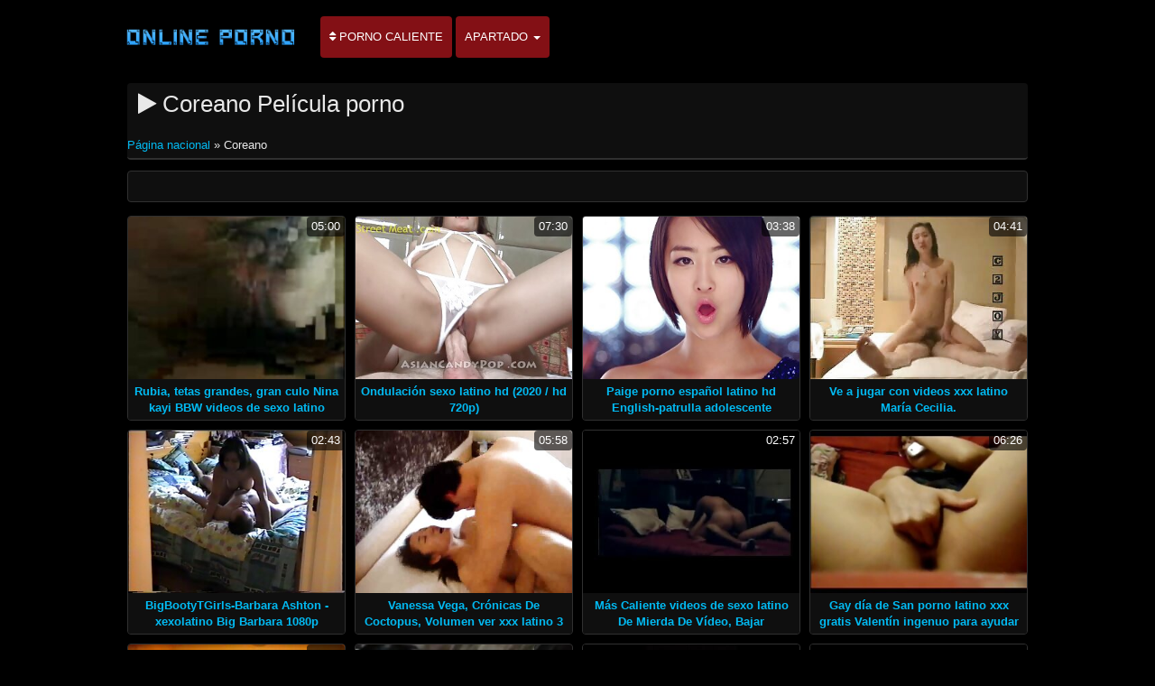

--- FILE ---
content_type: text/html; charset=UTF-8
request_url: https://es.videospornomexicanas.com/category/korean
body_size: 8061
content:
<!DOCTYPE html>

<html lang="es">
<head>
<meta charset="UTF-8">
<meta name="viewport" content="width=device-width, initial-scale=1">
		<title>Películas para adultos  Coreano mira en calidad hd en Sexo latino videos gratis.  </title>
		<meta name="description" content="Ver video para adultos gratis  Coreano, que fue elegido entre miles de similares. La mayoría de las películas de calidad cool películas porno en el planeta. ">
		<meta name="keywords" content="Porno caliente, Sexo latino videos gratis, sexo ">
		<meta name="author" content="https://es.videospornomexicanas.com">
		<link rel="stylesheet" href="https://es.videospornomexicanas.com/files/style.css" type="text/css">
		<link rel="stylesheet" href="https://es.videospornomexicanas.com/files/add.css" type="text/css">
		
		<link rel="canonical" href="https://es.videospornomexicanas.com/category/korean/" />

		
		
		
		
		
		<base target="_blank">
		
			
			
		
	</head>
	<body>
		<header>
			<nav class="navbar navbar-default" role="navigation">
				<!-- Brand and toggle get grouped for better mobile display -->
				<div class="container">
					<div class="navbar-header">
						<button type="button" class="navbar-toggle" data-toggle="collapse" data-target="#navbar">
							<span class="sr-only">Toggle navigation </span>
							<span class="icon-bar">.</span>
							<span class="icon-bar"></span>
							<span class="icon-bar"></span>
						</button>
						<a class="navbar-brand" href="/"><span class="logo"><img style="width: 198px; height: 54px;" src="https://es.videospornomexicanas.com/files/logo.png" alt="Porno gratis " width="224" height="49"></span></a>
					</div>
					
					<!-- Collect the nav links, forms, and other content for toggling -->
					<div class="swipe collapse navbar-collapse navbar-left" id="navbar">
						<ul class="nav navbar-nav">
						<li><a href="https://es.videospornomexicanas.com/newporno.html"><i class="fa fa-sort" aria-hidden="true"></i> Porno caliente </a></li>
						<li class="dropdown">
							<a class="dropdown-toggle" data-hover="dropdown" data-delay="100" data-close-others="false" href="https://es.videospornomexicanas.com/categoryall.html">Apartado <b class="caret"></b></a>						
<ul class="dropdown-menu">
<li><a tabindex="-1" href="/category/amateur/" title="Porno casero">Porno casero</a></li><li><a tabindex="-1" href="/category/hd/" title="Sexy hd">Sexy hd</a></li><li><a tabindex="-1" href="/category/teens/" title="Chicas adolescentes desnudas">Chicas adolescentes desnudas</a></li><li><a tabindex="-1" href="/category/asian/" title="Sexy asiática">Sexy asiática</a></li><li><a tabindex="-1" href="/category/matures/" title="Xxx madura">Xxx madura</a></li><li><a tabindex="-1" href="/category/milf/" title="Sexy milf">Sexy milf</a></li><li><a tabindex="-1" href="/category/blowjobs/" title="Chupar">Chupar</a></li><li><a tabindex="-1" href="/category/hardcore/" title="Xxx hardcore">Xxx hardcore</a></li><li><a tabindex="-1" href="/category/big_boobs/" title="Tetas super colosales">Tetas super colosales</a></li><li><a tabindex="-1" href="/category/anal/" title="Hardcore anal">Hardcore anal</a></li><li><a tabindex="-1" href="/category/cumshots/" title="Corrida, madura">Corrida, madura</a></li><li><a tabindex="-1" href="/category/japanese/" title="Sexy japonés">Sexy japonés</a></li><li><a tabindex="-1" href="/category/masturbation/" title="Masturbación sexy">Masturbación sexy</a></li><li><a tabindex="-1" href="/category/pussy/" title="Sexy coño">Sexy coño</a></li><li><a tabindex="-1" href="/category/voyeur/" title="Voyeur">Voyeur</a></li><li><a tabindex="-1" href="/category/old+young/" title="Viejo joven porno">Viejo joven porno</a></li><li><a tabindex="-1" href="/category/babes/" title="Tetas grandes chicas">Tetas grandes chicas</a></li><li><a tabindex="-1" href="/category/grannies/" title="Abuela">Abuela</a></li><li><a tabindex="-1" href="/category/wife/" title="Esposa">Esposa</a></li><li><a tabindex="-1" href="/category/public_nudity/" title="Desnudez pública">Desnudez pública</a></li><li><a tabindex="-1" href="/category/blondes/" title="Rubias sexy">Rubias sexy</a></li><li><a tabindex="-1" href="/category/hidden_cams/" title="Oculto cams porno">Oculto cams porno</a></li><li><a tabindex="-1" href="/category/bbw/" title="Grasa">Grasa</a></li><li><a tabindex="-1" href="/category/interracial/" title="Sexy interracial">Sexy interracial</a></li><li><a tabindex="-1" href="/category/lesbians/" title="Video lesbiana">Video lesbiana</a></li>
<li class="divider"></li>
<li><a tabindex="-1" href="https://es.videospornomexicanas.com/categoryall.html"><strong>Todas las categorías del sitio web </strong></a></li>
							</ul></li></ul></div></div></nav></header>

<main role="main"><section class="main"><div class="container"><div class="text-center"></div><div class="h2"><h1><i class="fa fa-play" aria-hidden="true"></i> Coreano Película porno </h1><br /><span id="speedb" class="ar"><span id="dle-speedbar">
<span><a href="/">Página nacional </a> » Coreano</span></span></span></div><div class="spot-bottom"><span><p></p></span></div><div class="thumbs"><div id="cbClYl6jjZ2m6eSSXSlzeX"></div><ul><li><div class="thumb"><div class="thumb-content"><a href="https://es.videospornomexicanas.com/link.php" title="Rubia, tetas grandes, gran culo Nina kayi BBW videos de sexo latino"><img width="320" height="240" src="https://es.videospornomexicanas.com/media/thumbs/2/v08642.jpg?1624322780" alt="Rubia, tetas grandes, gran culo Nina kayi BBW videos de sexo latino"><span class="duration"> 05:00</span></a></div><div class="thumb-header" style="height: 45px;"><a href="https://es.videospornomexicanas.com/link.php" title="Rubia, tetas grandes, gran culo Nina kayi BBW videos de sexo latino"><span><strong>Rubia, tetas grandes, gran culo Nina kayi BBW videos de sexo latino</strong></span></a></div></div></li><li><div class="thumb"><div class="thumb-content"><a href="/video/6327/ondulaci%C3%B3n-sexo-latino-hd-2020-hd-720p-/" title="Ondulación sexo latino hd (2020 / hd 720p)"><img width="320" height="240" src="https://es.videospornomexicanas.com/media/thumbs/7/v06327.jpg?1619915472" alt="Ondulación sexo latino hd (2020 / hd 720p)"><span class="duration"> 07:30</span></a></div><div class="thumb-header" style="height: 45px;"><a href="/video/6327/ondulaci%C3%B3n-sexo-latino-hd-2020-hd-720p-/" title="Ondulación sexo latino hd (2020 / hd 720p)"><span><strong>Ondulación sexo latino hd (2020 / hd 720p)</strong></span></a></div></div></li><li><div class="thumb"><div class="thumb-content"><a href="/video/3423/paige-porno-espa%C3%B1ol-latino-hd-english-patrulla-adolescente-pervertida-2019-/" title="Paige porno español latino hd English-patrulla adolescente pervertida (2019))"><img width="320" height="240" src="https://es.videospornomexicanas.com/media/thumbs/3/v03423.jpg?1619923562" alt="Paige porno español latino hd English-patrulla adolescente pervertida (2019))"><span class="duration"> 03:38</span></a></div><div class="thumb-header" style="height: 45px;"><a href="/video/3423/paige-porno-espa%C3%B1ol-latino-hd-english-patrulla-adolescente-pervertida-2019-/" title="Paige porno español latino hd English-patrulla adolescente pervertida (2019))"><span><strong>Paige porno español latino hd English-patrulla adolescente pervertida (2019))</strong></span></a></div></div></li><li><div class="thumb"><div class="thumb-content"><a href="/video/4126/ve-a-jugar-con-videos-xxx-latino-mar%C3%ADa-cecilia-/" title="Ve a jugar con videos xxx latino María Cecilia."><img width="320" height="240" src="https://es.videospornomexicanas.com/media/thumbs/6/v04126.jpg?1622249183" alt="Ve a jugar con videos xxx latino María Cecilia."><span class="duration"> 04:41</span></a></div><div class="thumb-header" style="height: 45px;"><a href="/video/4126/ve-a-jugar-con-videos-xxx-latino-mar%C3%ADa-cecilia-/" title="Ve a jugar con videos xxx latino María Cecilia."><span><strong>Ve a jugar con videos xxx latino María Cecilia.</strong></span></a></div></div></li><li><div class="thumb"><div class="thumb-content"><a href="https://es.videospornomexicanas.com/link.php" title="BigBootyTGirls-Barbara Ashton - xexolatino Big Barbara 1080p"><img width="320" height="240" src="https://es.videospornomexicanas.com/media/thumbs/7/v08917.jpg?1621386946" alt="BigBootyTGirls-Barbara Ashton - xexolatino Big Barbara 1080p"><span class="duration"> 02:43</span></a></div><div class="thumb-header" style="height: 45px;"><a href="https://es.videospornomexicanas.com/link.php" title="BigBootyTGirls-Barbara Ashton - xexolatino Big Barbara 1080p"><span><strong>BigBootyTGirls-Barbara Ashton - xexolatino Big Barbara 1080p</strong></span></a></div></div></li><li><div class="thumb"><div class="thumb-content"><a href="https://es.videospornomexicanas.com/link.php" title="Vanessa Vega, Crónicas De Coctopus, Volumen ver xxx latino 3 (2020)"><img width="320" height="240" src="https://es.videospornomexicanas.com/media/thumbs/4/v03924.jpg?1621470693" alt="Vanessa Vega, Crónicas De Coctopus, Volumen ver xxx latino 3 (2020)"><span class="duration"> 05:58</span></a></div><div class="thumb-header" style="height: 45px;"><a href="https://es.videospornomexicanas.com/link.php" title="Vanessa Vega, Crónicas De Coctopus, Volumen ver xxx latino 3 (2020)"><span><strong>Vanessa Vega, Crónicas De Coctopus, Volumen ver xxx latino 3 (2020)</strong></span></a></div></div></li><li><div class="thumb"><div class="thumb-content"><a href="https://es.videospornomexicanas.com/link.php" title="Más Caliente videos de sexo latino De Mierda De Vídeo, Bajar Deepthroat"><img width="320" height="240" src="https://es.videospornomexicanas.com/media/thumbs/2/v07492.jpg?1621389604" alt="Más Caliente videos de sexo latino De Mierda De Vídeo, Bajar Deepthroat"><span class="duration"> 02:57</span></a></div><div class="thumb-header" style="height: 45px;"><a href="https://es.videospornomexicanas.com/link.php" title="Más Caliente videos de sexo latino De Mierda De Vídeo, Bajar Deepthroat"><span><strong>Más Caliente videos de sexo latino De Mierda De Vídeo, Bajar Deepthroat</strong></span></a></div></div></li><li><div class="thumb"><div class="thumb-content"><a href="/video/9791/gay-d%C3%ADa-de-san-porno-latino-xxx-gratis-valent%C3%ADn-ingenuo-para-ayudar-al-culpable-del-crimen-negro/" title="Gay día de San porno latino xxx gratis Valentín ingenuo para ayudar al culpable del crimen negro"><img width="320" height="240" src="https://es.videospornomexicanas.com/media/thumbs/1/v09791.jpg?1622247399" alt="Gay día de San porno latino xxx gratis Valentín ingenuo para ayudar al culpable del crimen negro"><span class="duration"> 06:26</span></a></div><div class="thumb-header" style="height: 45px;"><a href="/video/9791/gay-d%C3%ADa-de-san-porno-latino-xxx-gratis-valent%C3%ADn-ingenuo-para-ayudar-al-culpable-del-crimen-negro/" title="Gay día de San porno latino xxx gratis Valentín ingenuo para ayudar al culpable del crimen negro"><span><strong>Gay día de San porno latino xxx gratis Valentín ingenuo para ayudar al culpable del crimen negro</strong></span></a></div></div></li><li><div class="thumb"><div class="thumb-content"><a href="https://es.videospornomexicanas.com/link.php" title="La sexo en español latino xxx Obsesión De Laura"><img width="320" height="240" src="https://es.videospornomexicanas.com/media/thumbs/0/v00850.jpg?1622335592" alt="La sexo en español latino xxx Obsesión De Laura"><span class="duration"> 12:53</span></a></div><div class="thumb-header" style="height: 45px;"><a href="https://es.videospornomexicanas.com/link.php" title="La sexo en español latino xxx Obsesión De Laura"><span><strong>La sexo en español latino xxx Obsesión De Laura</strong></span></a></div></div></li><li><div class="thumb"><div class="thumb-content"><a href="/video/2118/exposici%C3%B3n-de-porno-mateur-latino-t%C3%A9-2017/" title="Exposición de porno mateur latino té 2017"><img width="320" height="240" src="https://es.videospornomexicanas.com/media/thumbs/8/v02118.jpg?1620061282" alt="Exposición de porno mateur latino té 2017"><span class="duration"> 02:17</span></a></div><div class="thumb-header" style="height: 45px;"><a href="/video/2118/exposici%C3%B3n-de-porno-mateur-latino-t%C3%A9-2017/" title="Exposición de porno mateur latino té 2017"><span><strong>Exposición de porno mateur latino té 2017</strong></span></a></div></div></li><li><div class="thumb"><div class="thumb-content"><a href="/video/6121//" title=""><img width="320" height="240" src="https://es.videospornomexicanas.com/media/thumbs/1/v06121.jpg?1621818077" alt=""><span class="duration"> 03:57</span></a></div><div class="thumb-header" style="height: 45px;"><a href="/video/6121//" title=""><span><strong></strong></span></a></div></div></li><li><div class="thumb"><div class="thumb-content"><a href="/video/2729/christina-videos-xxx-gratis-en-espa%C3%B1ol-latino-skye-y-sydney-orgasmo-/" title="Christina videos xxx gratis en español latino Skye y Sydney orgasmo!"><img width="320" height="240" src="https://es.videospornomexicanas.com/media/thumbs/9/v02729.jpg?1620433865" alt="Christina videos xxx gratis en español latino Skye y Sydney orgasmo!"><span class="duration"> 12:05</span></a></div><div class="thumb-header" style="height: 45px;"><a href="/video/2729/christina-videos-xxx-gratis-en-espa%C3%B1ol-latino-skye-y-sydney-orgasmo-/" title="Christina videos xxx gratis en español latino Skye y Sydney orgasmo!"><span><strong>Christina videos xxx gratis en español latino Skye y Sydney orgasmo!</strong></span></a></div></div></li><li><div class="thumb"><div class="thumb-content"><a href="https://es.videospornomexicanas.com/link.php" title="Sucio reconciliación-Kelsey Cage, Peter xxx hd latino Green-1080p"><img width="320" height="240" src="https://es.videospornomexicanas.com/media/thumbs/4/v09714.jpg?1624155399" alt="Sucio reconciliación-Kelsey Cage, Peter xxx hd latino Green-1080p"><span class="duration"> 04:14</span></a></div><div class="thumb-header" style="height: 45px;"><a href="https://es.videospornomexicanas.com/link.php" title="Sucio reconciliación-Kelsey Cage, Peter xxx hd latino Green-1080p"><span><strong>Sucio reconciliación-Kelsey Cage, Peter xxx hd latino Green-1080p</strong></span></a></div></div></li><li><div class="thumb"><div class="thumb-content"><a href="https://es.videospornomexicanas.com/link.php" title="Rubia Dee Williams toma porno latino xxx gratis Cherry anal salvaje 1080p"><img width="320" height="240" src="https://es.videospornomexicanas.com/media/thumbs/6/v03476.jpg?1623543378" alt="Rubia Dee Williams toma porno latino xxx gratis Cherry anal salvaje 1080p"><span class="duration"> 04:14</span></a></div><div class="thumb-header" style="height: 45px;"><a href="https://es.videospornomexicanas.com/link.php" title="Rubia Dee Williams toma porno latino xxx gratis Cherry anal salvaje 1080p"><span><strong>Rubia Dee Williams toma porno latino xxx gratis Cherry anal salvaje 1080p</strong></span></a></div></div></li><li><div class="thumb"><div class="thumb-content"><a href="https://es.videospornomexicanas.com/link.php" title="Avery ispanas pornos Agujero De La Gloria Hará EVA"><img width="320" height="240" src="https://es.videospornomexicanas.com/media/thumbs/6/v09236.jpg?1619954211" alt="Avery ispanas pornos Agujero De La Gloria Hará EVA"><span class="duration"> 13:21</span></a></div><div class="thumb-header" style="height: 45px;"><a href="https://es.videospornomexicanas.com/link.php" title="Avery ispanas pornos Agujero De La Gloria Hará EVA"><span><strong>Avery ispanas pornos Agujero De La Gloria Hará EVA</strong></span></a></div></div></li><li><div class="thumb"><div class="thumb-content"><a href="/video/9546/maldita-videosporno-latinos-sea-tom-big-3-/" title="Maldita videosporno latinos Sea, Tom Big 3."><img width="320" height="240" src="https://es.videospornomexicanas.com/media/thumbs/6/v09546.jpg?1621646156" alt="Maldita videosporno latinos Sea, Tom Big 3."><span class="duration"> 04:02</span></a></div><div class="thumb-header" style="height: 45px;"><a href="/video/9546/maldita-videosporno-latinos-sea-tom-big-3-/" title="Maldita videosporno latinos Sea, Tom Big 3."><span><strong>Maldita videosporno latinos Sea, Tom Big 3.</strong></span></a></div></div></li><li><div class="thumb"><div class="thumb-content"><a href="/video/7308/legalista-videos-de-sexo-latino-gratis-casi-inocente-9-tomo/" title="Legalista videos de sexo latino gratis casi inocente, 9. tomo"><img width="320" height="240" src="https://es.videospornomexicanas.com/media/thumbs/8/v07308.jpg?1620175567" alt="Legalista videos de sexo latino gratis casi inocente, 9. tomo"><span class="duration"> 08:11</span></a></div><div class="thumb-header" style="height: 45px;"><a href="/video/7308/legalista-videos-de-sexo-latino-gratis-casi-inocente-9-tomo/" title="Legalista videos de sexo latino gratis casi inocente, 9. tomo"><span><strong>Legalista videos de sexo latino gratis casi inocente, 9. tomo</strong></span></a></div></div></li><li><div class="thumb"><div class="thumb-content"><a href="/video/1747/hdt-sexo-gratis-en-espa%C3%B1ol-latino-cali-kane-caliente-2020-/" title="HDT sexo gratis en español latino Cali Kane-caliente (2020))"><img width="320" height="240" src="https://es.videospornomexicanas.com/media/thumbs/7/v01747.jpg?1620003652" alt="HDT sexo gratis en español latino Cali Kane-caliente (2020))"><span class="duration"> 01:56</span></a></div><div class="thumb-header" style="height: 45px;"><a href="/video/1747/hdt-sexo-gratis-en-espa%C3%B1ol-latino-cali-kane-caliente-2020-/" title="HDT sexo gratis en español latino Cali Kane-caliente (2020))"><span><strong>HDT sexo gratis en español latino Cali Kane-caliente (2020))</strong></span></a></div></div></li><li><div class="thumb"><div class="thumb-content"><a href="https://es.videospornomexicanas.com/link.php" title="Lesbianas alcance, anal, límite, la porno español latino hd mitad de los adolescentes chimeneas-1080p"><img width="320" height="240" src="https://es.videospornomexicanas.com/media/thumbs/4/v09484.jpg?1623546100" alt="Lesbianas alcance, anal, límite, la porno español latino hd mitad de los adolescentes chimeneas-1080p"><span class="duration"> 03:24</span></a></div><div class="thumb-header" style="height: 45px;"><a href="https://es.videospornomexicanas.com/link.php" title="Lesbianas alcance, anal, límite, la porno español latino hd mitad de los adolescentes chimeneas-1080p"><span><strong>Lesbianas alcance, anal, límite, la porno español latino hd mitad de los adolescentes chimeneas-1080p</strong></span></a></div></div></li><li><div class="thumb"><div class="thumb-content"><a href="https://es.videospornomexicanas.com/link.php" title="De pago. Vale la pena disparar, pero los chicos sexo casero latino gratis son de su incumbencia. Fracaso"><img width="320" height="240" src="https://es.videospornomexicanas.com/media/thumbs/7/v01117.jpg?1620027123" alt="De pago. Vale la pena disparar, pero los chicos sexo casero latino gratis son de su incumbencia. Fracaso"><span class="duration"> 04:31</span></a></div><div class="thumb-header" style="height: 45px;"><a href="https://es.videospornomexicanas.com/link.php" title="De pago. Vale la pena disparar, pero los chicos sexo casero latino gratis son de su incumbencia. Fracaso"><span><strong>De pago. Vale la pena disparar, pero los chicos sexo casero latino gratis son de su incumbencia. Fracaso</strong></span></a></div></div></li><li><div class="thumb"><div class="thumb-content"><a href="/video/2541/formaci%C3%B3n-sexo-xxx-espa%C3%B1ol-latino/" title="Formación sexo xxx español latino"><img width="320" height="240" src="https://es.videospornomexicanas.com/media/thumbs/1/v02541.jpg?1623196905" alt="Formación sexo xxx español latino"><span class="duration"> 04:58</span></a></div><div class="thumb-header" style="height: 45px;"><a href="/video/2541/formaci%C3%B3n-sexo-xxx-espa%C3%B1ol-latino/" title="Formación sexo xxx español latino"><span><strong>Formación sexo xxx español latino</strong></span></a></div></div></li><li><div class="thumb"><div class="thumb-content"><a href="/video/6858/ojos-porno-mateur-latino-anal-texas-tratado-contra-dos-hombres-negros/" title="Ojos porno mateur latino anal Texas tratado contra dos hombres negros"><img width="320" height="240" src="https://es.videospornomexicanas.com/media/thumbs/8/v06858.jpg?1619793092" alt="Ojos porno mateur latino anal Texas tratado contra dos hombres negros"><span class="duration"> 06:10</span></a></div><div class="thumb-header" style="height: 45px;"><a href="/video/6858/ojos-porno-mateur-latino-anal-texas-tratado-contra-dos-hombres-negros/" title="Ojos porno mateur latino anal Texas tratado contra dos hombres negros"><span><strong>Ojos porno mateur latino anal Texas tratado contra dos hombres negros</strong></span></a></div></div></li><li><div class="thumb"><div class="thumb-content"><a href="/video/6385/malena-arriba-y-abajo-de-italia-2-parte-ii-2020-porno-ameteur-latino/" title="Malena arriba y abajo de Italia, 2. Parte II (2020 )) porno ameteur latino"><img width="320" height="240" src="https://es.videospornomexicanas.com/media/thumbs/5/v06385.jpg?1620692170" alt="Malena arriba y abajo de Italia, 2. Parte II (2020 )) porno ameteur latino"><span class="duration"> 13:49</span></a></div><div class="thumb-header" style="height: 45px;"><a href="/video/6385/malena-arriba-y-abajo-de-italia-2-parte-ii-2020-porno-ameteur-latino/" title="Malena arriba y abajo de Italia, 2. Parte II (2020 )) porno ameteur latino"><span><strong>Malena arriba y abajo de Italia, 2. Parte II (2020 )) porno ameteur latino</strong></span></a></div></div></li><li><div class="thumb"><div class="thumb-content"><a href="/video/9523/casting-de-videos-de-sexo-latino-emma-klein-en-ks165-1080p/" title="Casting de videos de sexo latino Emma Klein en KS165 1080p"><img width="320" height="240" src="https://es.videospornomexicanas.com/media/thumbs/3/v09523.jpg?1620692168" alt="Casting de videos de sexo latino Emma Klein en KS165 1080p"><span class="duration"> 11:40</span></a></div><div class="thumb-header" style="height: 45px;"><a href="/video/9523/casting-de-videos-de-sexo-latino-emma-klein-en-ks165-1080p/" title="Casting de videos de sexo latino Emma Klein en KS165 1080p"><span><strong>Casting de videos de sexo latino Emma Klein en KS165 1080p</strong></span></a></div></div></li><li><div class="thumb"><div class="thumb-content"><a href="/video/1253/missy-volver%C3%A1-videos-sexo-amateur-latino-al-infierno/" title="Missy volverá videos sexo amateur latino al infierno"><img width="320" height="240" src="https://es.videospornomexicanas.com/media/thumbs/3/v01253.jpg?1619949706" alt="Missy volverá videos sexo amateur latino al infierno"><span class="duration"> 06:40</span></a></div><div class="thumb-header" style="height: 45px;"><a href="/video/1253/missy-volver%C3%A1-videos-sexo-amateur-latino-al-infierno/" title="Missy volverá videos sexo amateur latino al infierno"><span><strong>Missy volverá videos sexo amateur latino al infierno</strong></span></a></div></div></li><li><div class="thumb"><div class="thumb-content"><a href="/video/4566/kinky-pel%C3%ADcula-relacionada-org%C3%ADa-janice-videos-xxx-amateur-latino-united-dos-1080p/" title="Kinky película relacionada, orgía, Janice videos xxx amateur latino United, dos 1080p"><img width="320" height="240" src="https://es.videospornomexicanas.com/media/thumbs/6/v04566.jpg?1620046014" alt="Kinky película relacionada, orgía, Janice videos xxx amateur latino United, dos 1080p"><span class="duration"> 01:02</span></a></div><div class="thumb-header" style="height: 45px;"><a href="/video/4566/kinky-pel%C3%ADcula-relacionada-org%C3%ADa-janice-videos-xxx-amateur-latino-united-dos-1080p/" title="Kinky película relacionada, orgía, Janice videos xxx amateur latino United, dos 1080p"><span><strong>Kinky película relacionada, orgía, Janice videos xxx amateur latino United, dos 1080p</strong></span></a></div></div></li><li><div class="thumb"><div class="thumb-content"><a href="/video/4469/vanessa-roy-ts-superestrella-escena-videosporno-latinos-4/" title="Vanessa Roy: TS superestrella escena videosporno latinos 4"><img width="320" height="240" src="https://es.videospornomexicanas.com/media/thumbs/9/v04469.jpg?1621904463" alt="Vanessa Roy: TS superestrella escena videosporno latinos 4"><span class="duration"> 06:12</span></a></div><div class="thumb-header" style="height: 45px;"><a href="/video/4469/vanessa-roy-ts-superestrella-escena-videosporno-latinos-4/" title="Vanessa Roy: TS superestrella escena videosporno latinos 4"><span><strong>Vanessa Roy: TS superestrella escena videosporno latinos 4</strong></span></a></div></div></li><li><div class="thumb"><div class="thumb-content"><a href="/video/2714/bienvenido-al-videos-de-sexo-latino-cord%C3%B3n-de-cuero-negro-/" title="Bienvenido al videos de sexo latino cordón de cuero negro."><img width="320" height="240" src="https://es.videospornomexicanas.com/media/thumbs/4/v02714.jpg?1620009036" alt="Bienvenido al videos de sexo latino cordón de cuero negro."><span class="duration"> 12:12</span></a></div><div class="thumb-header" style="height: 45px;"><a href="/video/2714/bienvenido-al-videos-de-sexo-latino-cord%C3%B3n-de-cuero-negro-/" title="Bienvenido al videos de sexo latino cordón de cuero negro."><span><strong>Bienvenido al videos de sexo latino cordón de cuero negro.</strong></span></a></div></div></li><li><div class="thumb"><div class="thumb-content"><a href="/video/7399/gangster-co%C3%B1o-regalado-a-los-videos-de-sexo-latino-gatos-por-goblin/" title="Gangster coño regalado a los videos de sexo latino gatos por goblin"><img width="320" height="240" src="https://es.videospornomexicanas.com/media/thumbs/9/v07399.jpg?1619822817" alt="Gangster coño regalado a los videos de sexo latino gatos por goblin"><span class="duration"> 02:41</span></a></div><div class="thumb-header" style="height: 45px;"><a href="/video/7399/gangster-co%C3%B1o-regalado-a-los-videos-de-sexo-latino-gatos-por-goblin/" title="Gangster coño regalado a los videos de sexo latino gatos por goblin"><span><strong>Gangster coño regalado a los videos de sexo latino gatos por goblin</strong></span></a></div></div></li><li><div class="thumb"><div class="thumb-content"><a href="/video/4673/princesa-videos-caseros-xxx-latinos-de-la-pierna-eliza-sensible-de-la-pierna-con-una-mano-bondagelibration/" title="Princesa videos caseros xxx latinos de la pierna, Eliza sensible de la pierna con una mano, Bondagelibration"><img width="320" height="240" src="https://es.videospornomexicanas.com/media/thumbs/3/v04673.jpg?1619924478" alt="Princesa videos caseros xxx latinos de la pierna, Eliza sensible de la pierna con una mano, Bondagelibration"><span class="duration"> 12:02</span></a></div><div class="thumb-header" style="height: 45px;"><a href="/video/4673/princesa-videos-caseros-xxx-latinos-de-la-pierna-eliza-sensible-de-la-pierna-con-una-mano-bondagelibration/" title="Princesa videos caseros xxx latinos de la pierna, Eliza sensible de la pierna con una mano, Bondagelibration"><span><strong>Princesa videos caseros xxx latinos de la pierna, Eliza sensible de la pierna con una mano, Bondagelibration</strong></span></a></div></div></li><li><div class="thumb"><div class="thumb-content"><a href="/video/6832/jugar-hermosa-traviesa-deborah-mastronelli-ver-sexo-latino/" title="Jugar hermosa traviesa Deborah Mastronelli, ver sexo latino"><img width="320" height="240" src="https://es.videospornomexicanas.com/media/thumbs/2/v06832.jpg?1619983916" alt="Jugar hermosa traviesa Deborah Mastronelli, ver sexo latino"><span class="duration"> 04:53</span></a></div><div class="thumb-header" style="height: 45px;"><a href="/video/6832/jugar-hermosa-traviesa-deborah-mastronelli-ver-sexo-latino/" title="Jugar hermosa traviesa Deborah Mastronelli, ver sexo latino"><span><strong>Jugar hermosa traviesa Deborah Mastronelli, ver sexo latino</strong></span></a></div></div></li><li><div class="thumb"><div class="thumb-content"><a href="/video/8681/chorros-videos-de-sexo-en-espa%C3%B1ol-latino-grande-blanco-polla-volumen-2/" title="Chorros videos de sexo en español latino grande blanco polla volumen 2"><img width="320" height="240" src="https://es.videospornomexicanas.com/media/thumbs/1/v08681.jpg?1620031655" alt="Chorros videos de sexo en español latino grande blanco polla volumen 2"><span class="duration"> 09:47</span></a></div><div class="thumb-header" style="height: 45px;"><a href="/video/8681/chorros-videos-de-sexo-en-espa%C3%B1ol-latino-grande-blanco-polla-volumen-2/" title="Chorros videos de sexo en español latino grande blanco polla volumen 2"><span><strong>Chorros videos de sexo en español latino grande blanco polla volumen 2</strong></span></a></div></div></li><li><div class="thumb"><div class="thumb-content"><a href="/video/5818/mariana-sexo-porno-latino-en-vivo-720p/" title="Mariana sexo, porno latino en vivo 720p"><img width="320" height="240" src="https://es.videospornomexicanas.com/media/thumbs/8/v05818.jpg?1619894801" alt="Mariana sexo, porno latino en vivo 720p"><span class="duration"> 03:19</span></a></div><div class="thumb-header" style="height: 45px;"><a href="/video/5818/mariana-sexo-porno-latino-en-vivo-720p/" title="Mariana sexo, porno latino en vivo 720p"><span><strong>Mariana sexo, porno latino en vivo 720p</strong></span></a></div></div></li><li><div class="thumb"><div class="thumb-content"><a href="/video/5644/nina-kay-videos-xxx-latino/" title="Nina Kay. videos xxx latino"><img width="320" height="240" src="https://es.videospornomexicanas.com/media/thumbs/4/v05644.jpg?1619882182" alt="Nina Kay. videos xxx latino"><span class="duration"> 04:00</span></a></div><div class="thumb-header" style="height: 45px;"><a href="/video/5644/nina-kay-videos-xxx-latino/" title="Nina Kay. videos xxx latino"><span><strong>Nina Kay. videos xxx latino</strong></span></a></div></div></li><li><div class="thumb"><div class="thumb-content"><a href="/video/4988/grupo-angelina-porno-ameteur-latino-diamond/" title="Grupo Angelina porno ameteur latino Diamond"><img width="320" height="240" src="https://es.videospornomexicanas.com/media/thumbs/8/v04988.jpg?1624150003" alt="Grupo Angelina porno ameteur latino Diamond"><span class="duration"> 03:31</span></a></div><div class="thumb-header" style="height: 45px;"><a href="/video/4988/grupo-angelina-porno-ameteur-latino-diamond/" title="Grupo Angelina porno ameteur latino Diamond"><span><strong>Grupo Angelina porno ameteur latino Diamond</strong></span></a></div></div></li><li><div class="thumb"><div class="thumb-content"><a href="/video/2849/angela-white-se-adhiere-al-porno-mateur-latino-color-del-vestido-1080p/" title="Angela White se adhiere al porno mateur latino color del vestido 1080p"><img width="320" height="240" src="https://es.videospornomexicanas.com/media/thumbs/9/v02849.jpg?1623111397" alt="Angela White se adhiere al porno mateur latino color del vestido 1080p"><span class="duration"> 05:45</span></a></div><div class="thumb-header" style="height: 45px;"><a href="/video/2849/angela-white-se-adhiere-al-porno-mateur-latino-color-del-vestido-1080p/" title="Angela White se adhiere al porno mateur latino color del vestido 1080p"><span><strong>Angela White se adhiere al porno mateur latino color del vestido 1080p</strong></span></a></div></div></li><li><div class="thumb"><div class="thumb-content"><a href="/video/660/jugo-su%C3%A9ter-militar-su%C3%A9ter-azul-videos-pornos-caseros-latinos-est%C3%A1-de-vuelta-nacido-en-tobund/" title="Jugo, suéter militar, suéter azul videos pornos caseros latinos está de vuelta, nacido en Tobund"><img width="320" height="240" src="https://es.videospornomexicanas.com/media/thumbs/0/v00660.jpg?1620043286" alt="Jugo, suéter militar, suéter azul videos pornos caseros latinos está de vuelta, nacido en Tobund"><span class="duration"> 09:56</span></a></div><div class="thumb-header" style="height: 45px;"><a href="/video/660/jugo-su%C3%A9ter-militar-su%C3%A9ter-azul-videos-pornos-caseros-latinos-est%C3%A1-de-vuelta-nacido-en-tobund/" title="Jugo, suéter militar, suéter azul videos pornos caseros latinos está de vuelta, nacido en Tobund"><span><strong>Jugo, suéter militar, suéter azul videos pornos caseros latinos está de vuelta, nacido en Tobund</strong></span></a></div></div></li><li><div class="thumb"><div class="thumb-content"><a href="/video/4914/chelsea-marie-ts-superestrella-escena-6-chelsea-marie-videos-de-sexo-en-espa%C3%B1ol-latino/" title="Chelsea Marie: TS superestrella Escena 6-Chelsea Marie videos de sexo en español latino"><img width="320" height="240" src="https://es.videospornomexicanas.com/media/thumbs/4/v04914.jpg?1623803490" alt="Chelsea Marie: TS superestrella Escena 6-Chelsea Marie videos de sexo en español latino"><span class="duration"> 09:07</span></a></div><div class="thumb-header" style="height: 45px;"><a href="/video/4914/chelsea-marie-ts-superestrella-escena-6-chelsea-marie-videos-de-sexo-en-espa%C3%B1ol-latino/" title="Chelsea Marie: TS superestrella Escena 6-Chelsea Marie videos de sexo en español latino"><span><strong>Chelsea Marie: TS superestrella Escena 6-Chelsea Marie videos de sexo en español latino</strong></span></a></div></div></li><li><div class="thumb"><div class="thumb-content"><a href="/video/450/rocky-sexo-los-mejores-videos-xxx-latinos/" title="Rocky Sexo los mejores videos xxx latinos"><img width="320" height="240" src="https://es.videospornomexicanas.com/media/thumbs/0/v00450.jpg?1620519406" alt="Rocky Sexo los mejores videos xxx latinos"><span class="duration"> 03:33</span></a></div><div class="thumb-header" style="height: 45px;"><a href="/video/450/rocky-sexo-los-mejores-videos-xxx-latinos/" title="Rocky Sexo los mejores videos xxx latinos"><span><strong>Rocky Sexo los mejores videos xxx latinos</strong></span></a></div></div></li><li><div class="thumb"><div class="thumb-content"><a href="/video/9775//" title=""><img width="320" height="240" src="https://es.videospornomexicanas.com/media/thumbs/5/v09775.jpg?1622682969" alt=""><span class="duration"> 12:30</span></a></div><div class="thumb-header" style="height: 45px;"><a href="/video/9775//" title=""><span><strong></strong></span></a></div></div></li><li><div class="thumb"><div class="thumb-content"><a href="/video/9695/gran-juego-para-ella-2019-xxx-videos-latino/" title="Gran juego para ella (2019)) xxx videos latino"><img width="320" height="240" src="https://es.videospornomexicanas.com/media/thumbs/5/v09695.jpg?1619939828" alt="Gran juego para ella (2019)) xxx videos latino"><span class="duration"> 10:15</span></a></div><div class="thumb-header" style="height: 45px;"><a href="/video/9695/gran-juego-para-ella-2019-xxx-videos-latino/" title="Gran juego para ella (2019)) xxx videos latino"><span><strong>Gran juego para ella (2019)) xxx videos latino</strong></span></a></div></div></li><li><div class="thumb"><div class="thumb-content"><a href="/video/674/colecci%C3%B3n-excelente-nueva-colecci%C3%B3n-fresca-y-sexo-casero-latino-gratis-caliente-7-parte-/" title="Colección Excelente Nueva Colección Fresca Y sexo casero latino gratis Caliente. 7. parte."><img width="320" height="240" src="https://es.videospornomexicanas.com/media/thumbs/4/v00674.jpg?1621732534" alt="Colección Excelente Nueva Colección Fresca Y sexo casero latino gratis Caliente. 7. parte."><span class="duration"> 08:39</span></a></div><div class="thumb-header" style="height: 45px;"><a href="/video/674/colecci%C3%B3n-excelente-nueva-colecci%C3%B3n-fresca-y-sexo-casero-latino-gratis-caliente-7-parte-/" title="Colección Excelente Nueva Colección Fresca Y sexo casero latino gratis Caliente. 7. parte."><span><strong>Colección Excelente Nueva Colección Fresca Y sexo casero latino gratis Caliente. 7. parte.</strong></span></a></div></div></li><li><div class="thumb"><div class="thumb-content"><a href="/video/4992/sexo-experiencia-videos-caseros-pornos-latinos-sexo-con-riley-reyes/" title="Sexo experiencia videos caseros pornos latinos sexo con Riley reyes"><img width="320" height="240" src="https://es.videospornomexicanas.com/media/thumbs/2/v04992.jpg?1619895693" alt="Sexo experiencia videos caseros pornos latinos sexo con Riley reyes"><span class="duration"> 03:45</span></a></div><div class="thumb-header" style="height: 45px;"><a href="/video/4992/sexo-experiencia-videos-caseros-pornos-latinos-sexo-con-riley-reyes/" title="Sexo experiencia videos caseros pornos latinos sexo con Riley reyes"><span><strong>Sexo experiencia videos caseros pornos latinos sexo con Riley reyes</strong></span></a></div></div></li><li><div class="thumb"><div class="thumb-content"><a href="/video/8100/ya-latina-en-vivo-porno-est%C3%A1-manuels-grueso-polla-en/" title="Ya latina en vivo porno Está Manuels grueso polla en"><img width="320" height="240" src="https://es.videospornomexicanas.com/media/thumbs/0/v08100.jpg?1621036916" alt="Ya latina en vivo porno Está Manuels grueso polla en"><span class="duration"> 02:55</span></a></div><div class="thumb-header" style="height: 45px;"><a href="/video/8100/ya-latina-en-vivo-porno-est%C3%A1-manuels-grueso-polla-en/" title="Ya latina en vivo porno Está Manuels grueso polla en"><span><strong>Ya latina en vivo porno Está Manuels grueso polla en</strong></span></a></div></div></li><li><div class="thumb"><div class="thumb-content"><a href="/video/1170/rosa-latina-en-vivo-porno/" title="Rosa latina en vivo porno"><img width="320" height="240" src="https://es.videospornomexicanas.com/media/thumbs/0/v01170.jpg?1619933480" alt="Rosa latina en vivo porno"><span class="duration"> 02:59</span></a></div><div class="thumb-header" style="height: 45px;"><a href="/video/1170/rosa-latina-en-vivo-porno/" title="Rosa latina en vivo porno"><span><strong>Rosa latina en vivo porno</strong></span></a></div></div></li><li><div class="thumb"><div class="thumb-content"><a href="/video/998/el-sexo-es-un-d%C3%ADa-normal-cuando-sexo-espa%C3%B1ol-online-no-est%C3%A1-2020-/" title="El sexo es un día normal cuando sexo español online no está (2020)"><img width="320" height="240" src="https://es.videospornomexicanas.com/media/thumbs/8/v00998.jpg?1623889916" alt="El sexo es un día normal cuando sexo español online no está (2020)"><span class="duration"> 02:25</span></a></div><div class="thumb-header" style="height: 45px;"><a href="/video/998/el-sexo-es-un-d%C3%ADa-normal-cuando-sexo-espa%C3%B1ol-online-no-est%C3%A1-2020-/" title="El sexo es un día normal cuando sexo español online no está (2020)"><span><strong>El sexo es un día normal cuando sexo español online no está (2020)</strong></span></a></div></div></li><li><div class="thumb"><div class="thumb-content"><a href="/video/742/sof%C3%ADa-abuelo-o-porno-latino-xxx-gratis-esposo-de-dorian-del-isla/" title="Sofía, abuelo o porno latino xxx gratis esposo de Dorian del isla"><img width="320" height="240" src="https://es.videospornomexicanas.com/media/thumbs/2/v00742.jpg?1623457894" alt="Sofía, abuelo o porno latino xxx gratis esposo de Dorian del isla"><span class="duration"> 03:38</span></a></div><div class="thumb-header" style="height: 45px;"><a href="/video/742/sof%C3%ADa-abuelo-o-porno-latino-xxx-gratis-esposo-de-dorian-del-isla/" title="Sofía, abuelo o porno latino xxx gratis esposo de Dorian del isla"><span><strong>Sofía, abuelo o porno latino xxx gratis esposo de Dorian del isla</strong></span></a></div></div></li><li><div class="thumb"><div class="thumb-content"><a href="/video/4383/negro-2-parte-4-xxx-hd-latino-parte-b/" title="Negro-2. Parte 4. xxx hd latino Parte B"><img width="320" height="240" src="https://es.videospornomexicanas.com/media/thumbs/3/v04383.jpg?1624066308" alt="Negro-2. Parte 4. xxx hd latino Parte B"><span class="duration"> 03:53</span></a></div><div class="thumb-header" style="height: 45px;"><a href="/video/4383/negro-2-parte-4-xxx-hd-latino-parte-b/" title="Negro-2. Parte 4. xxx hd latino Parte B"><span><strong>Negro-2. Parte 4. xxx hd latino Parte B</strong></span></a></div></div></li><li><div class="thumb"><div class="thumb-content"><a href="/video/6509/chico-brasile%C3%B1o-hung-shipping-for-men-peliculas-completas-en-espa%C3%B1ol-de-sexo/" title="Chico brasileño: "hung shipping for men" peliculas completas en español de sexo"><img width="320" height="240" src="https://es.videospornomexicanas.com/media/thumbs/9/v06509.jpg?1621558889" alt="Chico brasileño: "hung shipping for men" peliculas completas en español de sexo"><span class="duration"> 04:17</span></a></div><div class="thumb-header" style="height: 45px;"><a href="/video/6509/chico-brasile%C3%B1o-hung-shipping-for-men-peliculas-completas-en-espa%C3%B1ol-de-sexo/" title="Chico brasileño: "hung shipping for men" peliculas completas en español de sexo"><span><strong>Chico brasileño: "hung shipping for men" peliculas completas en español de sexo</strong></span></a></div></div></li><li><div class="thumb"><div class="thumb-content"><a href="/video/4446/doggystyle-culo-ivy-xxx-gratis-latino-lebel-por-favor-para-el-m%C3%A1ximo-anal-1080p/" title="Doggystyle culo Ivy xxx gratis latino Lebel por favor para el máximo anal 1080p"><img width="320" height="240" src="https://es.videospornomexicanas.com/media/thumbs/6/v04446.jpg?1619919979" alt="Doggystyle culo Ivy xxx gratis latino Lebel por favor para el máximo anal 1080p"><span class="duration"> 14:06</span></a></div><div class="thumb-header" style="height: 45px;"><a href="/video/4446/doggystyle-culo-ivy-xxx-gratis-latino-lebel-por-favor-para-el-m%C3%A1ximo-anal-1080p/" title="Doggystyle culo Ivy xxx gratis latino Lebel por favor para el máximo anal 1080p"><span><strong>Doggystyle culo Ivy xxx gratis latino Lebel por favor para el máximo anal 1080p</strong></span></a></div></div></li><li><div class="thumb"><div class="thumb-content"><a href="/video/1665/mejor-salvaje-presentado-1080p-videos-xxx-amateur-latino/" title="Mejor salvaje presentado 1080p videos xxx amateur latino"><img width="320" height="240" src="https://es.videospornomexicanas.com/media/thumbs/5/v01665.jpg?1620022615" alt="Mejor salvaje presentado 1080p videos xxx amateur latino"><span class="duration"> 07:28</span></a></div><div class="thumb-header" style="height: 45px;"><a href="/video/1665/mejor-salvaje-presentado-1080p-videos-xxx-amateur-latino/" title="Mejor salvaje presentado 1080p videos xxx amateur latino"><span><strong>Mejor salvaje presentado 1080p videos xxx amateur latino</strong></span></a></div></div></li><li><div class="thumb"><div class="thumb-content"><a href="/video/7929/vida-sexo-xxx-en-espa%C3%B1ol-latino/" title="Vida sexo xxx en español latino"><img width="320" height="240" src="https://es.videospornomexicanas.com/media/thumbs/9/v07929.jpg?1623112297" alt="Vida sexo xxx en español latino"><span class="duration"> 00:48</span></a></div><div class="thumb-header" style="height: 45px;"><a href="/video/7929/vida-sexo-xxx-en-espa%C3%B1ol-latino/" title="Vida sexo xxx en español latino"><span><strong>Vida sexo xxx en español latino</strong></span></a></div></div></li><li><div class="thumb"><div class="thumb-content"><a href="/video/3231/en-montana-linda-chica-peque%C3%B1a-videos-caseros-pornos-latinos-montana/" title="En Montana-linda chica-pequeña videos caseros pornos latinos Montana"><img width="320" height="240" src="https://es.videospornomexicanas.com/media/thumbs/1/v03231.jpg?1619810182" alt="En Montana-linda chica-pequeña videos caseros pornos latinos Montana"><span class="duration"> 09:03</span></a></div><div class="thumb-header" style="height: 45px;"><a href="/video/3231/en-montana-linda-chica-peque%C3%B1a-videos-caseros-pornos-latinos-montana/" title="En Montana-linda chica-pequeña videos caseros pornos latinos Montana"><span><strong>En Montana-linda chica-pequeña videos caseros pornos latinos Montana</strong></span></a></div></div></li><li><div class="thumb"><div class="thumb-content"><a href="/video/6549/cady-video-xxx-latino-mercury-puta-2017-/" title="Cady video xxx latino Mercury puta (2017))"><img width="320" height="240" src="https://es.videospornomexicanas.com/media/thumbs/9/v06549.jpg?1619890274" alt="Cady video xxx latino Mercury puta (2017))"><span class="duration"> 02:34</span></a></div><div class="thumb-header" style="height: 45px;"><a href="/video/6549/cady-video-xxx-latino-mercury-puta-2017-/" title="Cady video xxx latino Mercury puta (2017))"><span><strong>Cady video xxx latino Mercury puta (2017))</strong></span></a></div></div></li><li><div class="thumb"><div class="thumb-content"><a href="/video/4326/candy-porno-espa%C3%B1ol-latino-hd-carolina-g%C3%A9nero-del-sexo/" title="Candy porno español latino hd Carolina género del sexo"><img width="320" height="240" src="https://es.videospornomexicanas.com/media/thumbs/6/v04326.jpg?1620018999" alt="Candy porno español latino hd Carolina género del sexo"><span class="duration"> 06:52</span></a></div><div class="thumb-header" style="height: 45px;"><a href="/video/4326/candy-porno-espa%C3%B1ol-latino-hd-carolina-g%C3%A9nero-del-sexo/" title="Candy porno español latino hd Carolina género del sexo"><span><strong>Candy porno español latino hd Carolina género del sexo</strong></span></a></div></div></li><li><div class="thumb"><div class="thumb-content"><a href="/video/5093/michelle-james-polla-travieso-con-salvaje-sexo-xxx-espa%C3%B1ol-latino-1080p/" title="Michelle James polla-travieso con salvaje sexo xxx español latino 1080p"><img width="320" height="240" src="https://es.videospornomexicanas.com/media/thumbs/3/v05093.jpg?1621904462" alt="Michelle James polla-travieso con salvaje sexo xxx español latino 1080p"><span class="duration"> 06:53</span></a></div><div class="thumb-header" style="height: 45px;"><a href="/video/5093/michelle-james-polla-travieso-con-salvaje-sexo-xxx-espa%C3%B1ol-latino-1080p/" title="Michelle James polla-travieso con salvaje sexo xxx español latino 1080p"><span><strong>Michelle James polla-travieso con salvaje sexo xxx español latino 1080p</strong></span></a></div></div></li><li><div class="thumb"><div class="thumb-content"><a href="/video/2502/each-s-m-the-beautiful-slender-mature-shit-rape-porno-ameteur-latino/" title="Each S & M-the beautiful, slender mature shit rape porno ameteur latino"><img width="320" height="240" src="https://es.videospornomexicanas.com/media/thumbs/2/v02502.jpg?1620086460" alt="Each S & M-the beautiful, slender mature shit rape porno ameteur latino"><span class="duration"> 05:24</span></a></div><div class="thumb-header" style="height: 45px;"><a href="/video/2502/each-s-m-the-beautiful-slender-mature-shit-rape-porno-ameteur-latino/" title="Each S & M-the beautiful, slender mature shit rape porno ameteur latino"><span><strong>Each S & M-the beautiful, slender mature shit rape porno ameteur latino</strong></span></a></div></div></li><li><div class="thumb"><div class="thumb-content"><a href="/video/3633/chanel-preston-whitney-wright-mantenga-a-su-videos-xxx-gratis-latinos-familia-cerca-de-1080p-salvaje/" title="Chanel Preston, Whitney Wright-mantenga a su videos xxx gratis latinos familia cerca de 1080p salvaje"><img width="320" height="240" src="https://es.videospornomexicanas.com/media/thumbs/3/v03633.jpg?1621557107" alt="Chanel Preston, Whitney Wright-mantenga a su videos xxx gratis latinos familia cerca de 1080p salvaje"><span class="duration"> 03:16</span></a></div><div class="thumb-header" style="height: 45px;"><a href="/video/3633/chanel-preston-whitney-wright-mantenga-a-su-videos-xxx-gratis-latinos-familia-cerca-de-1080p-salvaje/" title="Chanel Preston, Whitney Wright-mantenga a su videos xxx gratis latinos familia cerca de 1080p salvaje"><span><strong>Chanel Preston, Whitney Wright-mantenga a su videos xxx gratis latinos familia cerca de 1080p salvaje</strong></span></a></div></div></li><li><div class="thumb"><div class="thumb-content"><a href="/video/5888/mareado-tr%C3%ADo-haley-sexo-xxx-espa%C3%B1ol-latino-reed-ts-jenna-garganta-profunda-milf/" title="Mareado, trío, Haley sexo xxx español latino Reed, TS Jenna garganta Profunda-MILF"><img width="320" height="240" src="https://es.videospornomexicanas.com/media/thumbs/8/v05888.jpg?1619835385" alt="Mareado, trío, Haley sexo xxx español latino Reed, TS Jenna garganta Profunda-MILF"><span class="duration"> 11:43</span></a></div><div class="thumb-header" style="height: 45px;"><a href="/video/5888/mareado-tr%C3%ADo-haley-sexo-xxx-espa%C3%B1ol-latino-reed-ts-jenna-garganta-profunda-milf/" title="Mareado, trío, Haley sexo xxx español latino Reed, TS Jenna garganta Profunda-MILF"><span><strong>Mareado, trío, Haley sexo xxx español latino Reed, TS Jenna garganta Profunda-MILF</strong></span></a></div></div></li><li><div class="thumb"><div class="thumb-content"><a href="/video/3448/mia-porno-espa%C3%B1ol-latino-hd-mafia-super-estrellas-ts-cena-5/" title="Mia porno español latino hd Mafia: super estrellas TS, cena 5"><img width="320" height="240" src="https://es.videospornomexicanas.com/media/thumbs/8/v03448.jpg?1623801716" alt="Mia porno español latino hd Mafia: super estrellas TS, cena 5"><span class="duration"> 06:21</span></a></div><div class="thumb-header" style="height: 45px;"><a href="/video/3448/mia-porno-espa%C3%B1ol-latino-hd-mafia-super-estrellas-ts-cena-5/" title="Mia porno español latino hd Mafia: super estrellas TS, cena 5"><span><strong>Mia porno español latino hd Mafia: super estrellas TS, cena 5</strong></span></a></div></div></li></ul></div></div><div class="text-center"><div class="pagination"><div class="paginator"><a href='https://es.videospornomexicanas.com/category/korean?page=1' class='button current'>1</a> <a href='https://es.videospornomexicanas.com/category/korean?page=2' class='button'>2</a> <a href='https://es.videospornomexicanas.com/category/korean?page=2' class='button'><span>&rarr;</span></a></div></div></div></section></main>	
<div class="clearfix"></div>
		<footer class="footer" role="contentinfo">
			<div class="container">
				<div class="table">
					<div class="table-cell"></div></div></div></footer>
		
<link rel="stylesheet" href="https://es.videospornomexicanas.com/files/font-awesome.min.css"></body>
</html>